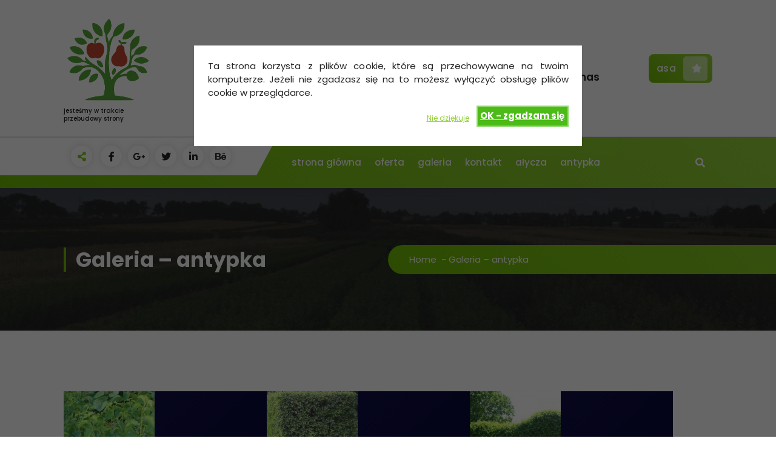

--- FILE ---
content_type: text/html; charset=UTF-8
request_url: http://www.badyle.pl/galeria-antypka/
body_size: 9869
content:
<!DOCTYPE html>
<html lang="pl-PL">
	<head>
		<meta charset="UTF-8">
		<meta name="viewport" content="width=device-width, initial-scale=1">
		<link rel="profile" href="https://gmpg.org/xfn/11">
					<link rel="pingback" href="http://www.badyle.pl/xmlrpc.php">
		
		<meta name='robots' content='index, follow, max-image-preview:large, max-snippet:-1, max-video-preview:-1' />

	<!-- This site is optimized with the Yoast SEO plugin v19.8 - https://yoast.com/wordpress/plugins/seo/ -->
	<title>Galeria - antypka  -</title>
	<link rel="canonical" href="http://www.badyle.pl/galeria-antypka/" />
	<meta property="og:locale" content="pl_PL" />
	<meta property="og:type" content="article" />
	<meta property="og:title" content="Galeria - antypka  -" />
	<meta property="og:url" content="http://www.badyle.pl/galeria-antypka/" />
	<meta property="article:modified_time" content="2014-08-23T06:25:37+00:00" />
	<meta property="og:image" content="http://www.badyle.pl/wp-content/uploads/2014/08/antypka_1-150x150.jpg" />
	<script type="application/ld+json" class="yoast-schema-graph">{"@context":"https://schema.org","@graph":[{"@type":"WebPage","@id":"http://www.badyle.pl/galeria-antypka/","url":"http://www.badyle.pl/galeria-antypka/","name":"Galeria - antypka -","isPartOf":{"@id":"http://www.badyle.pl/#website"},"datePublished":"2014-08-23T05:51:50+00:00","dateModified":"2014-08-23T06:25:37+00:00","breadcrumb":{"@id":"http://www.badyle.pl/galeria-antypka/#breadcrumb"},"inLanguage":"pl-PL","potentialAction":[{"@type":"ReadAction","target":["http://www.badyle.pl/galeria-antypka/"]}]},{"@type":"BreadcrumbList","@id":"http://www.badyle.pl/galeria-antypka/#breadcrumb","itemListElement":[{"@type":"ListItem","position":1,"name":"Strona główna","item":"http://www.badyle.pl/"},{"@type":"ListItem","position":2,"name":"Galeria &#8211; antypka"}]},{"@type":"WebSite","@id":"http://www.badyle.pl/#website","url":"http://www.badyle.pl/","name":"","description":"jesteśmy w trakcie przebudowy strony","potentialAction":[{"@type":"SearchAction","target":{"@type":"EntryPoint","urlTemplate":"http://www.badyle.pl/?s={search_term_string}"},"query-input":"required name=search_term_string"}],"inLanguage":"pl-PL"}]}</script>
	<!-- / Yoast SEO plugin. -->


<link rel='dns-prefetch' href='//fonts.googleapis.com' />
<link rel='dns-prefetch' href='//s.w.org' />
<link rel="alternate" type="application/rss+xml" title=" &raquo; Kanał z wpisami" href="http://www.badyle.pl/feed/" />
<link rel="alternate" type="application/rss+xml" title=" &raquo; Kanał z komentarzami" href="http://www.badyle.pl/comments/feed/" />
<link rel="alternate" type="application/rss+xml" title=" &raquo; Galeria &#8211; antypka Kanał z komentarzami" href="http://www.badyle.pl/galeria-antypka/feed/" />
<script type="text/javascript">
window._wpemojiSettings = {"baseUrl":"https:\/\/s.w.org\/images\/core\/emoji\/14.0.0\/72x72\/","ext":".png","svgUrl":"https:\/\/s.w.org\/images\/core\/emoji\/14.0.0\/svg\/","svgExt":".svg","source":{"concatemoji":"http:\/\/www.badyle.pl\/wp-includes\/js\/wp-emoji-release.min.js?ver=6.0.11"}};
/*! This file is auto-generated */
!function(e,a,t){var n,r,o,i=a.createElement("canvas"),p=i.getContext&&i.getContext("2d");function s(e,t){var a=String.fromCharCode,e=(p.clearRect(0,0,i.width,i.height),p.fillText(a.apply(this,e),0,0),i.toDataURL());return p.clearRect(0,0,i.width,i.height),p.fillText(a.apply(this,t),0,0),e===i.toDataURL()}function c(e){var t=a.createElement("script");t.src=e,t.defer=t.type="text/javascript",a.getElementsByTagName("head")[0].appendChild(t)}for(o=Array("flag","emoji"),t.supports={everything:!0,everythingExceptFlag:!0},r=0;r<o.length;r++)t.supports[o[r]]=function(e){if(!p||!p.fillText)return!1;switch(p.textBaseline="top",p.font="600 32px Arial",e){case"flag":return s([127987,65039,8205,9895,65039],[127987,65039,8203,9895,65039])?!1:!s([55356,56826,55356,56819],[55356,56826,8203,55356,56819])&&!s([55356,57332,56128,56423,56128,56418,56128,56421,56128,56430,56128,56423,56128,56447],[55356,57332,8203,56128,56423,8203,56128,56418,8203,56128,56421,8203,56128,56430,8203,56128,56423,8203,56128,56447]);case"emoji":return!s([129777,127995,8205,129778,127999],[129777,127995,8203,129778,127999])}return!1}(o[r]),t.supports.everything=t.supports.everything&&t.supports[o[r]],"flag"!==o[r]&&(t.supports.everythingExceptFlag=t.supports.everythingExceptFlag&&t.supports[o[r]]);t.supports.everythingExceptFlag=t.supports.everythingExceptFlag&&!t.supports.flag,t.DOMReady=!1,t.readyCallback=function(){t.DOMReady=!0},t.supports.everything||(n=function(){t.readyCallback()},a.addEventListener?(a.addEventListener("DOMContentLoaded",n,!1),e.addEventListener("load",n,!1)):(e.attachEvent("onload",n),a.attachEvent("onreadystatechange",function(){"complete"===a.readyState&&t.readyCallback()})),(e=t.source||{}).concatemoji?c(e.concatemoji):e.wpemoji&&e.twemoji&&(c(e.twemoji),c(e.wpemoji)))}(window,document,window._wpemojiSettings);
</script>
<style type="text/css">
img.wp-smiley,
img.emoji {
	display: inline !important;
	border: none !important;
	box-shadow: none !important;
	height: 1em !important;
	width: 1em !important;
	margin: 0 0.07em !important;
	vertical-align: -0.1em !important;
	background: none !important;
	padding: 0 !important;
}
</style>
	<link rel='stylesheet' id='wp-block-library-css'  href='http://www.badyle.pl/wp-includes/css/dist/block-library/style.min.css?ver=6.0.11' type='text/css' media='all' />
<style id='global-styles-inline-css' type='text/css'>
body{--wp--preset--color--black: #000000;--wp--preset--color--cyan-bluish-gray: #abb8c3;--wp--preset--color--white: #ffffff;--wp--preset--color--pale-pink: #f78da7;--wp--preset--color--vivid-red: #cf2e2e;--wp--preset--color--luminous-vivid-orange: #ff6900;--wp--preset--color--luminous-vivid-amber: #fcb900;--wp--preset--color--light-green-cyan: #7bdcb5;--wp--preset--color--vivid-green-cyan: #00d084;--wp--preset--color--pale-cyan-blue: #8ed1fc;--wp--preset--color--vivid-cyan-blue: #0693e3;--wp--preset--color--vivid-purple: #9b51e0;--wp--preset--gradient--vivid-cyan-blue-to-vivid-purple: linear-gradient(135deg,rgba(6,147,227,1) 0%,rgb(155,81,224) 100%);--wp--preset--gradient--light-green-cyan-to-vivid-green-cyan: linear-gradient(135deg,rgb(122,220,180) 0%,rgb(0,208,130) 100%);--wp--preset--gradient--luminous-vivid-amber-to-luminous-vivid-orange: linear-gradient(135deg,rgba(252,185,0,1) 0%,rgba(255,105,0,1) 100%);--wp--preset--gradient--luminous-vivid-orange-to-vivid-red: linear-gradient(135deg,rgba(255,105,0,1) 0%,rgb(207,46,46) 100%);--wp--preset--gradient--very-light-gray-to-cyan-bluish-gray: linear-gradient(135deg,rgb(238,238,238) 0%,rgb(169,184,195) 100%);--wp--preset--gradient--cool-to-warm-spectrum: linear-gradient(135deg,rgb(74,234,220) 0%,rgb(151,120,209) 20%,rgb(207,42,186) 40%,rgb(238,44,130) 60%,rgb(251,105,98) 80%,rgb(254,248,76) 100%);--wp--preset--gradient--blush-light-purple: linear-gradient(135deg,rgb(255,206,236) 0%,rgb(152,150,240) 100%);--wp--preset--gradient--blush-bordeaux: linear-gradient(135deg,rgb(254,205,165) 0%,rgb(254,45,45) 50%,rgb(107,0,62) 100%);--wp--preset--gradient--luminous-dusk: linear-gradient(135deg,rgb(255,203,112) 0%,rgb(199,81,192) 50%,rgb(65,88,208) 100%);--wp--preset--gradient--pale-ocean: linear-gradient(135deg,rgb(255,245,203) 0%,rgb(182,227,212) 50%,rgb(51,167,181) 100%);--wp--preset--gradient--electric-grass: linear-gradient(135deg,rgb(202,248,128) 0%,rgb(113,206,126) 100%);--wp--preset--gradient--midnight: linear-gradient(135deg,rgb(2,3,129) 0%,rgb(40,116,252) 100%);--wp--preset--duotone--dark-grayscale: url('#wp-duotone-dark-grayscale');--wp--preset--duotone--grayscale: url('#wp-duotone-grayscale');--wp--preset--duotone--purple-yellow: url('#wp-duotone-purple-yellow');--wp--preset--duotone--blue-red: url('#wp-duotone-blue-red');--wp--preset--duotone--midnight: url('#wp-duotone-midnight');--wp--preset--duotone--magenta-yellow: url('#wp-duotone-magenta-yellow');--wp--preset--duotone--purple-green: url('#wp-duotone-purple-green');--wp--preset--duotone--blue-orange: url('#wp-duotone-blue-orange');--wp--preset--font-size--small: 13px;--wp--preset--font-size--medium: 20px;--wp--preset--font-size--large: 36px;--wp--preset--font-size--x-large: 42px;}.has-black-color{color: var(--wp--preset--color--black) !important;}.has-cyan-bluish-gray-color{color: var(--wp--preset--color--cyan-bluish-gray) !important;}.has-white-color{color: var(--wp--preset--color--white) !important;}.has-pale-pink-color{color: var(--wp--preset--color--pale-pink) !important;}.has-vivid-red-color{color: var(--wp--preset--color--vivid-red) !important;}.has-luminous-vivid-orange-color{color: var(--wp--preset--color--luminous-vivid-orange) !important;}.has-luminous-vivid-amber-color{color: var(--wp--preset--color--luminous-vivid-amber) !important;}.has-light-green-cyan-color{color: var(--wp--preset--color--light-green-cyan) !important;}.has-vivid-green-cyan-color{color: var(--wp--preset--color--vivid-green-cyan) !important;}.has-pale-cyan-blue-color{color: var(--wp--preset--color--pale-cyan-blue) !important;}.has-vivid-cyan-blue-color{color: var(--wp--preset--color--vivid-cyan-blue) !important;}.has-vivid-purple-color{color: var(--wp--preset--color--vivid-purple) !important;}.has-black-background-color{background-color: var(--wp--preset--color--black) !important;}.has-cyan-bluish-gray-background-color{background-color: var(--wp--preset--color--cyan-bluish-gray) !important;}.has-white-background-color{background-color: var(--wp--preset--color--white) !important;}.has-pale-pink-background-color{background-color: var(--wp--preset--color--pale-pink) !important;}.has-vivid-red-background-color{background-color: var(--wp--preset--color--vivid-red) !important;}.has-luminous-vivid-orange-background-color{background-color: var(--wp--preset--color--luminous-vivid-orange) !important;}.has-luminous-vivid-amber-background-color{background-color: var(--wp--preset--color--luminous-vivid-amber) !important;}.has-light-green-cyan-background-color{background-color: var(--wp--preset--color--light-green-cyan) !important;}.has-vivid-green-cyan-background-color{background-color: var(--wp--preset--color--vivid-green-cyan) !important;}.has-pale-cyan-blue-background-color{background-color: var(--wp--preset--color--pale-cyan-blue) !important;}.has-vivid-cyan-blue-background-color{background-color: var(--wp--preset--color--vivid-cyan-blue) !important;}.has-vivid-purple-background-color{background-color: var(--wp--preset--color--vivid-purple) !important;}.has-black-border-color{border-color: var(--wp--preset--color--black) !important;}.has-cyan-bluish-gray-border-color{border-color: var(--wp--preset--color--cyan-bluish-gray) !important;}.has-white-border-color{border-color: var(--wp--preset--color--white) !important;}.has-pale-pink-border-color{border-color: var(--wp--preset--color--pale-pink) !important;}.has-vivid-red-border-color{border-color: var(--wp--preset--color--vivid-red) !important;}.has-luminous-vivid-orange-border-color{border-color: var(--wp--preset--color--luminous-vivid-orange) !important;}.has-luminous-vivid-amber-border-color{border-color: var(--wp--preset--color--luminous-vivid-amber) !important;}.has-light-green-cyan-border-color{border-color: var(--wp--preset--color--light-green-cyan) !important;}.has-vivid-green-cyan-border-color{border-color: var(--wp--preset--color--vivid-green-cyan) !important;}.has-pale-cyan-blue-border-color{border-color: var(--wp--preset--color--pale-cyan-blue) !important;}.has-vivid-cyan-blue-border-color{border-color: var(--wp--preset--color--vivid-cyan-blue) !important;}.has-vivid-purple-border-color{border-color: var(--wp--preset--color--vivid-purple) !important;}.has-vivid-cyan-blue-to-vivid-purple-gradient-background{background: var(--wp--preset--gradient--vivid-cyan-blue-to-vivid-purple) !important;}.has-light-green-cyan-to-vivid-green-cyan-gradient-background{background: var(--wp--preset--gradient--light-green-cyan-to-vivid-green-cyan) !important;}.has-luminous-vivid-amber-to-luminous-vivid-orange-gradient-background{background: var(--wp--preset--gradient--luminous-vivid-amber-to-luminous-vivid-orange) !important;}.has-luminous-vivid-orange-to-vivid-red-gradient-background{background: var(--wp--preset--gradient--luminous-vivid-orange-to-vivid-red) !important;}.has-very-light-gray-to-cyan-bluish-gray-gradient-background{background: var(--wp--preset--gradient--very-light-gray-to-cyan-bluish-gray) !important;}.has-cool-to-warm-spectrum-gradient-background{background: var(--wp--preset--gradient--cool-to-warm-spectrum) !important;}.has-blush-light-purple-gradient-background{background: var(--wp--preset--gradient--blush-light-purple) !important;}.has-blush-bordeaux-gradient-background{background: var(--wp--preset--gradient--blush-bordeaux) !important;}.has-luminous-dusk-gradient-background{background: var(--wp--preset--gradient--luminous-dusk) !important;}.has-pale-ocean-gradient-background{background: var(--wp--preset--gradient--pale-ocean) !important;}.has-electric-grass-gradient-background{background: var(--wp--preset--gradient--electric-grass) !important;}.has-midnight-gradient-background{background: var(--wp--preset--gradient--midnight) !important;}.has-small-font-size{font-size: var(--wp--preset--font-size--small) !important;}.has-medium-font-size{font-size: var(--wp--preset--font-size--medium) !important;}.has-large-font-size{font-size: var(--wp--preset--font-size--large) !important;}.has-x-large-font-size{font-size: var(--wp--preset--font-size--x-large) !important;}
</style>
<link rel='stylesheet' id='contact-form-7-css'  href='http://www.badyle.pl/wp-content/plugins/contact-form-7/includes/css/styles.css?ver=5.6.3' type='text/css' media='all' />
<link rel='stylesheet' id='cookie-style-css'  href='http://www.badyle.pl/wp-content/plugins/cookie-warning/cookiewarning.css?ver=6.0.11' type='text/css' media='all' />
<link rel='stylesheet' id='owl-carousel-min-css'  href='http://www.badyle.pl/wp-content/themes/gradiant/assets/css/owl.carousel.min.css?ver=6.0.11' type='text/css' media='all' />
<link rel='stylesheet' id='font-awesome-css'  href='http://www.badyle.pl/wp-content/themes/gradiant/assets/css/fonts/font-awesome/css/font-awesome.min.css?ver=6.0.11' type='text/css' media='all' />
<link rel='stylesheet' id='gradiant-editor-style-css'  href='http://www.badyle.pl/wp-content/themes/gradiant/assets/css/editor-style.css?ver=6.0.11' type='text/css' media='all' />
<link rel='stylesheet' id='gradiant-theme-css-css'  href='http://www.badyle.pl/wp-content/themes/gradiant/assets/css/theme.css?ver=6.0.11' type='text/css' media='all' />
<link rel='stylesheet' id='gradiant-meanmenu-css'  href='http://www.badyle.pl/wp-content/themes/gradiant/assets/css/meanmenu.css?ver=6.0.11' type='text/css' media='all' />
<link rel='stylesheet' id='gradiant-widgets-css'  href='http://www.badyle.pl/wp-content/themes/gradiant/assets/css/widgets.css?ver=6.0.11' type='text/css' media='all' />
<link rel='stylesheet' id='gradiant-main-css'  href='http://www.badyle.pl/wp-content/themes/gradiant/assets/css/main.css?ver=6.0.11' type='text/css' media='all' />
<link rel='stylesheet' id='gradiant-woocommerce-css'  href='http://www.badyle.pl/wp-content/themes/gradiant/assets/css/woo.css?ver=6.0.11' type='text/css' media='all' />
<link rel='stylesheet' id='gradiant-style-css'  href='http://www.badyle.pl/wp-content/themes/flavita/style.css?ver=6.0.11' type='text/css' media='all' />
<style id='gradiant-style-inline-css' type='text/css'>
.breadcrumb-content {
					min-height: 235px;
				}
.breadcrumb-area {
					background-image: url(http://www.badyle.pl/wp-content/uploads/2022/09/cropped-IMG_20220809_2005432-scaled-1.jpg);
					background-attachment: scroll;
				}
.av-container {
						max-width: 1170px;
					}
.footer-section.footer-one{ 
					background-image: url(http://www.badyle.pl/wp-content/themes/gradiant/assets/images/footer/footer_bg.jpg);
					background-blend-mode: multiply;
				}.footer-section.footer-one:after{
					content: '';
					position: absolute;
					top: 0;
					left: 0;
					width: 100%;
					height: 100%;
					opacity: 0.75;
					background: #000000 none repeat scroll 0 0;
					z-index: -1;
				}
@media (min-width: 992px){.footer-parallax .gradiant-content { 
					 margin-bottom: 775px;
			 }}

.logo img, .mobile-logo img {
					max-width: 149px;
				}
.theme-slider {
			background: rgba(0, 0, 0, 0.6);
		}
.cta-section {
					background-image: url(http://www.badyle.pl/wp-content/plugins/clever-fox/inc/gradiant/images/slider/img01.jpg);
					background-attachment: scroll;
				}
 body{ 
			font-size: 15px;
			line-height: 1.5;
			text-transform: inherit;
			font-style: inherit;
		}
 h1{ 
				font-size: px;
				line-height: ;
				text-transform: inherit;
				font-style: inherit;
			}
 h2{ 
				font-size: px;
				line-height: ;
				text-transform: inherit;
				font-style: inherit;
			}
 h3{ 
				font-size: px;
				line-height: ;
				text-transform: inherit;
				font-style: inherit;
			}
 h4{ 
				font-size: px;
				line-height: ;
				text-transform: inherit;
				font-style: inherit;
			}
 h5{ 
				font-size: px;
				line-height: ;
				text-transform: inherit;
				font-style: inherit;
			}
 h6{ 
				font-size: px;
				line-height: ;
				text-transform: inherit;
				font-style: inherit;
			}

</style>
<link rel='stylesheet' id='gradiant-fonts-css'  href='//fonts.googleapis.com/css?family=Poppins%3Aital%2Cwght%400%2C100%3B0%2C200%3B0%2C300%3B0%2C400%3B0%2C500%3B0%2C600%3B0%2C700%3B0%2C800%3B0%2C900%3B1%2C100%3B1%2C200%3B1%2C300%3B1%2C400%3B1%2C500%3B1%2C600%3B1%2C700%3B1%2C800%3B1%2C900&#038;subset=latin%2Clatin-ext' type='text/css' media='all' />
<link rel='stylesheet' id='animate-css'  href='http://www.badyle.pl/wp-content/plugins/clever-fox//inc/assets/css/animate.css?ver=6.0.11' type='text/css' media='all' />
<link rel='stylesheet' id='gradiant-parent-style-css'  href='http://www.badyle.pl/wp-content/themes/gradiant/style.css?ver=6.0.11' type='text/css' media='all' />
<link rel='stylesheet' id='flavita-style-css'  href='http://www.badyle.pl/wp-content/themes/flavita/style.css?ver=6.0.11' type='text/css' media='all' />
<style id='flavita-style-inline-css' type='text/css'>
@media (min-width: 992px){.footer-parallax #content.gradiant-content { 
					 margin-bottom: 775px;
			 }}

</style>
<link rel='stylesheet' id='flavita-color-default-css'  href='http://www.badyle.pl/wp-content/themes/flavita/assets/css/color/default.css?ver=6.0.11' type='text/css' media='all' />
<link rel='stylesheet' id='flavita-media-query-css'  href='http://www.badyle.pl/wp-content/themes/flavita/assets/css/responsive.css?ver=6.0.11' type='text/css' media='all' />
<script type='text/javascript' src='http://www.badyle.pl/wp-includes/js/jquery/jquery.min.js?ver=3.6.0' id='jquery-core-js'></script>
<script type='text/javascript' src='http://www.badyle.pl/wp-includes/js/jquery/jquery-migrate.min.js?ver=3.3.2' id='jquery-migrate-js'></script>
<script type='text/javascript' id='cookie-warning-js-extra'>
/* <![CDATA[ */
var user_options = {"messageContent":"Ta strona korzysta z plik\u00f3w cookie, kt\u00f3re s\u0105 przechowywane na twoim komputerze. Je\u017celi nie zgadzasz si\u0119 na to mo\u017cesz wy\u0142\u0105czy\u0107 obs\u0142ug\u0119 plik\u00f3w cookie w przegl\u0105darce.","redirectLink":"http:\/\/google.com","okText":"OK - zgadzam si\u0119","notOkText":"Nie dzi\u0119kuje","cookieName":"jsCookiewarning29Check","ajaxUrl":"http:\/\/www.badyle.pl\/wp-admin\/admin-ajax.php"};
/* ]]> */
</script>
<script type='text/javascript' src='http://www.badyle.pl/wp-content/plugins/cookie-warning/cookiewarning.js?ver=6.0.11' id='cookie-warning-js'></script>
<script type='text/javascript' src='http://www.badyle.pl/wp-content/themes/gradiant/assets/js/owl.carousel.min.js?ver=1' id='owl-carousel-js'></script>
<link rel="https://api.w.org/" href="http://www.badyle.pl/wp-json/" /><link rel="alternate" type="application/json" href="http://www.badyle.pl/wp-json/wp/v2/pages/237" /><link rel="EditURI" type="application/rsd+xml" title="RSD" href="http://www.badyle.pl/xmlrpc.php?rsd" />
<link rel="wlwmanifest" type="application/wlwmanifest+xml" href="http://www.badyle.pl/wp-includes/wlwmanifest.xml" /> 
<meta name="generator" content="WordPress 6.0.11" />
<link rel='shortlink' href='http://www.badyle.pl/?p=237' />
<link rel="alternate" type="application/json+oembed" href="http://www.badyle.pl/wp-json/oembed/1.0/embed?url=http%3A%2F%2Fwww.badyle.pl%2Fgaleria-antypka%2F" />
<link rel="alternate" type="text/xml+oembed" href="http://www.badyle.pl/wp-json/oembed/1.0/embed?url=http%3A%2F%2Fwww.badyle.pl%2Fgaleria-antypka%2F&#038;format=xml" />
	<style type="text/css">
			body .header h4.site-title,
		body .header p.site-description {
			color: #252525;
		}
		</style>
		</head>

<body class="page-template-default page page-id-237 wp-custom-logo header-6 flavita-theme footer-parallax">
<svg xmlns="http://www.w3.org/2000/svg" viewBox="0 0 0 0" width="0" height="0" focusable="false" role="none" style="visibility: hidden; position: absolute; left: -9999px; overflow: hidden;" ><defs><filter id="wp-duotone-dark-grayscale"><feColorMatrix color-interpolation-filters="sRGB" type="matrix" values=" .299 .587 .114 0 0 .299 .587 .114 0 0 .299 .587 .114 0 0 .299 .587 .114 0 0 " /><feComponentTransfer color-interpolation-filters="sRGB" ><feFuncR type="table" tableValues="0 0.49803921568627" /><feFuncG type="table" tableValues="0 0.49803921568627" /><feFuncB type="table" tableValues="0 0.49803921568627" /><feFuncA type="table" tableValues="1 1" /></feComponentTransfer><feComposite in2="SourceGraphic" operator="in" /></filter></defs></svg><svg xmlns="http://www.w3.org/2000/svg" viewBox="0 0 0 0" width="0" height="0" focusable="false" role="none" style="visibility: hidden; position: absolute; left: -9999px; overflow: hidden;" ><defs><filter id="wp-duotone-grayscale"><feColorMatrix color-interpolation-filters="sRGB" type="matrix" values=" .299 .587 .114 0 0 .299 .587 .114 0 0 .299 .587 .114 0 0 .299 .587 .114 0 0 " /><feComponentTransfer color-interpolation-filters="sRGB" ><feFuncR type="table" tableValues="0 1" /><feFuncG type="table" tableValues="0 1" /><feFuncB type="table" tableValues="0 1" /><feFuncA type="table" tableValues="1 1" /></feComponentTransfer><feComposite in2="SourceGraphic" operator="in" /></filter></defs></svg><svg xmlns="http://www.w3.org/2000/svg" viewBox="0 0 0 0" width="0" height="0" focusable="false" role="none" style="visibility: hidden; position: absolute; left: -9999px; overflow: hidden;" ><defs><filter id="wp-duotone-purple-yellow"><feColorMatrix color-interpolation-filters="sRGB" type="matrix" values=" .299 .587 .114 0 0 .299 .587 .114 0 0 .299 .587 .114 0 0 .299 .587 .114 0 0 " /><feComponentTransfer color-interpolation-filters="sRGB" ><feFuncR type="table" tableValues="0.54901960784314 0.98823529411765" /><feFuncG type="table" tableValues="0 1" /><feFuncB type="table" tableValues="0.71764705882353 0.25490196078431" /><feFuncA type="table" tableValues="1 1" /></feComponentTransfer><feComposite in2="SourceGraphic" operator="in" /></filter></defs></svg><svg xmlns="http://www.w3.org/2000/svg" viewBox="0 0 0 0" width="0" height="0" focusable="false" role="none" style="visibility: hidden; position: absolute; left: -9999px; overflow: hidden;" ><defs><filter id="wp-duotone-blue-red"><feColorMatrix color-interpolation-filters="sRGB" type="matrix" values=" .299 .587 .114 0 0 .299 .587 .114 0 0 .299 .587 .114 0 0 .299 .587 .114 0 0 " /><feComponentTransfer color-interpolation-filters="sRGB" ><feFuncR type="table" tableValues="0 1" /><feFuncG type="table" tableValues="0 0.27843137254902" /><feFuncB type="table" tableValues="0.5921568627451 0.27843137254902" /><feFuncA type="table" tableValues="1 1" /></feComponentTransfer><feComposite in2="SourceGraphic" operator="in" /></filter></defs></svg><svg xmlns="http://www.w3.org/2000/svg" viewBox="0 0 0 0" width="0" height="0" focusable="false" role="none" style="visibility: hidden; position: absolute; left: -9999px; overflow: hidden;" ><defs><filter id="wp-duotone-midnight"><feColorMatrix color-interpolation-filters="sRGB" type="matrix" values=" .299 .587 .114 0 0 .299 .587 .114 0 0 .299 .587 .114 0 0 .299 .587 .114 0 0 " /><feComponentTransfer color-interpolation-filters="sRGB" ><feFuncR type="table" tableValues="0 0" /><feFuncG type="table" tableValues="0 0.64705882352941" /><feFuncB type="table" tableValues="0 1" /><feFuncA type="table" tableValues="1 1" /></feComponentTransfer><feComposite in2="SourceGraphic" operator="in" /></filter></defs></svg><svg xmlns="http://www.w3.org/2000/svg" viewBox="0 0 0 0" width="0" height="0" focusable="false" role="none" style="visibility: hidden; position: absolute; left: -9999px; overflow: hidden;" ><defs><filter id="wp-duotone-magenta-yellow"><feColorMatrix color-interpolation-filters="sRGB" type="matrix" values=" .299 .587 .114 0 0 .299 .587 .114 0 0 .299 .587 .114 0 0 .299 .587 .114 0 0 " /><feComponentTransfer color-interpolation-filters="sRGB" ><feFuncR type="table" tableValues="0.78039215686275 1" /><feFuncG type="table" tableValues="0 0.94901960784314" /><feFuncB type="table" tableValues="0.35294117647059 0.47058823529412" /><feFuncA type="table" tableValues="1 1" /></feComponentTransfer><feComposite in2="SourceGraphic" operator="in" /></filter></defs></svg><svg xmlns="http://www.w3.org/2000/svg" viewBox="0 0 0 0" width="0" height="0" focusable="false" role="none" style="visibility: hidden; position: absolute; left: -9999px; overflow: hidden;" ><defs><filter id="wp-duotone-purple-green"><feColorMatrix color-interpolation-filters="sRGB" type="matrix" values=" .299 .587 .114 0 0 .299 .587 .114 0 0 .299 .587 .114 0 0 .299 .587 .114 0 0 " /><feComponentTransfer color-interpolation-filters="sRGB" ><feFuncR type="table" tableValues="0.65098039215686 0.40392156862745" /><feFuncG type="table" tableValues="0 1" /><feFuncB type="table" tableValues="0.44705882352941 0.4" /><feFuncA type="table" tableValues="1 1" /></feComponentTransfer><feComposite in2="SourceGraphic" operator="in" /></filter></defs></svg><svg xmlns="http://www.w3.org/2000/svg" viewBox="0 0 0 0" width="0" height="0" focusable="false" role="none" style="visibility: hidden; position: absolute; left: -9999px; overflow: hidden;" ><defs><filter id="wp-duotone-blue-orange"><feColorMatrix color-interpolation-filters="sRGB" type="matrix" values=" .299 .587 .114 0 0 .299 .587 .114 0 0 .299 .587 .114 0 0 .299 .587 .114 0 0 " /><feComponentTransfer color-interpolation-filters="sRGB" ><feFuncR type="table" tableValues="0.098039215686275 1" /><feFuncG type="table" tableValues="0 0.66274509803922" /><feFuncB type="table" tableValues="0.84705882352941 0.41960784313725" /><feFuncA type="table" tableValues="1 1" /></feComponentTransfer><feComposite in2="SourceGraphic" operator="in" /></filter></defs></svg>
	<div id="page" class="site">
		<a class="skip-link screen-reader-text" href="#content">Skip to content</a>
	
	
<!--===// Start: Header
=================================-->
<header id="header-section" class="header header-seven">
	<div class="navigator-wrapper">
		<!--===// Start: Mobile Toggle
		=================================-->
		<div class="theme-mobile-nav sticky-nav "> 
			<div class="av-container">
				<div class="av-columns-area">
					<div class="av-column-12">
						<div class="theme-mobile-menu">
							<div class="mobile-logo">
								<div class="logo">
									 <a href="http://www.badyle.pl/" class="custom-logo-link" rel="home"><img width="513" height="528" src="http://www.badyle.pl/wp-content/uploads/2025/09/cropped-badylepl_1-1.png" class="custom-logo" alt="" srcset="http://www.badyle.pl/wp-content/uploads/2025/09/cropped-badylepl_1-1.png 513w, http://www.badyle.pl/wp-content/uploads/2025/09/cropped-badylepl_1-1-291x300.png 291w" sizes="(max-width: 513px) 100vw, 513px" /></a>						<p class="site-description">jesteśmy w trakcie przebudowy strony</p>
										</div>
							</div>
							<div class="menu-toggle-wrap">
								<div class="mobile-menu-right"><ul class="header-wrap-right"></ul></div>
								<div class="hamburger hamburger-menu">
									<button type="button" class="toggle-lines menu-toggle">
										<div class="top-bun"></div>
										<div class="meat"></div>
										<div class="bottom-bun"></div>
									</button>
								</div>
							</div>
							<div id="mobile-m" class="mobile-menu">
								<button type="button" class="header-close-menu close-style"></button>
							</div>
							<div id="mob-h-top" class="mobi-head-top"></div>
						</div>
					</div>
				</div>
			</div>        
		</div>
		<!--===// End: Mobile Toggle
		=================================-->        

		<!--===// Start: Navigation
		=================================-->
		<div class="nav-area d-none d-av-block">
			<div class="navbar-full">
				<div class="av-container">
					<div class="av-columns-area">
						<div class="av-column-2 my-auto">
							<div class="logo">
								 <a href="http://www.badyle.pl/" class="custom-logo-link" rel="home"><img width="513" height="528" src="http://www.badyle.pl/wp-content/uploads/2025/09/cropped-badylepl_1-1.png" class="custom-logo" alt="" srcset="http://www.badyle.pl/wp-content/uploads/2025/09/cropped-badylepl_1-1.png 513w, http://www.badyle.pl/wp-content/uploads/2025/09/cropped-badylepl_1-1-291x300.png 291w" sizes="(max-width: 513px) 100vw, 513px" /></a>						<p class="site-description">jesteśmy w trakcie przebudowy strony</p>
									</div>
						</div>
						<div class="av-column-10 my-auto">
							<div class="theme-menu">
								<div class="menu-right">
									<ul class="header-wrap-right">
											
	<li class="widget-wrap">
		<div class="widget-wrp">
							<aside class="widget widget-contact">
					<div class="contact-area ct-area1">
						<div class="contact-icon"><i class="fa fa-wechat"></i></div><a href="#" class="contact-info"> <span class="title">zadzwoń</span><span class="text">607 234 680</span></a>					</div>
				</aside>
							<aside class="widget widget-contact">
					<div class="contact-area ct-area2">
						<div class="contact-icon"><i class="fa fa-clock-o"></i></div><a href="#" class="contact-info"><span class="title">Godziny otwarcia</span>
<span class="text">8:00-20:00</span>
</a>					</div>
				</aside>
							<aside class="widget widget-contact">
					<div class="contact-area ct-area3">
						<div class="contact-icon"><i class="fa fa-envelope"></i></div><div class="contact-info"><span class="title">e-mail</span></div><div class="contact-info"><a href="#l"><span class="text">napisz do nas</span></a></div>					</div>
				</aside>
					</div>
	</li>
		<li class="av-button-area">
		<a href="#" class="av-btn av-btn-primary av-btn-bubble">asa <i class="fa fa-star"></i> <span class="bubble_effect"><span class="circle top-left"></span> <span class="circle top-left"></span> <span class="circle top-left"></span> <span class="button effect-button"></span> <span class="circle bottom-right"></span> <span class="circle bottom-right"></span> <span class="circle bottom-right"></span></span></a>
	</li>
									</ul>
								</div>
							</div>
						</div>
					</div>
				</div>
			</div>
		</div>
		<div class="navbar-area sticky-nav  d-none d-av-block">
			<div class="av-container">
				<div class="av-columns-area">
					<div class="av-column-4 my-auto">
						<div class="menu-right menu-left">
							<ul class="header-wrap-right">
								<li class="widget-wrap">
									<div class="widget-wrp">
															<aside class="share-toolkit widget widget_social_widget"">
						<a href="#" class="toolkit-hover"><i class="fa fa-share-alt"></i></a>
						<ul>
															<li><a href="#"><i class="fa fa-facebook"></i></a></li>
															<li><a href="#"><i class="fa fa-google-plus"></i></a></li>
															<li><a href="#"><i class="fa fa-twitter"></i></a></li>
															<li><a href="#"><i class="fa fa-linkedin"></i></a></li>
															<li><a href="#"><i class="fa fa-behance"></i></a></li>
													</ul>
					</aside>
													</div>
								</li>
							</ul>
						</div>
					</div>
					<div class="av-column-8 my-auto">
						<div class="theme-menu">
							<nav class="menubar">
								 <ul id="menu-menu-1" class="menu-wrap"><li itemscope="itemscope" itemtype="https://www.schema.org/SiteNavigationElement" id="menu-item-83" class="menu-item menu-item-type-post_type menu-item-object-page menu-item-home menu-item-83 nav-item"><a title="strona główna" href="http://www.badyle.pl/" class="nav-link">strona główna</a></li>
<li itemscope="itemscope" itemtype="https://www.schema.org/SiteNavigationElement" id="menu-item-84" class="menu-item menu-item-type-post_type menu-item-object-page menu-item-84 nav-item"><a title="oferta" href="http://www.badyle.pl/oferta/" class="nav-link">oferta</a></li>
<li itemscope="itemscope" itemtype="https://www.schema.org/SiteNavigationElement" id="menu-item-85" class="menu-item menu-item-type-post_type menu-item-object-page menu-item-85 nav-item"><a title="galeria" href="http://www.badyle.pl/galeria/" class="nav-link">galeria</a></li>
<li itemscope="itemscope" itemtype="https://www.schema.org/SiteNavigationElement" id="menu-item-86" class="menu-item menu-item-type-post_type menu-item-object-page menu-item-86 nav-item"><a title="kontakt" href="http://www.badyle.pl/kontakt/" class="nav-link">kontakt</a></li>
<li itemscope="itemscope" itemtype="https://www.schema.org/SiteNavigationElement" id="menu-item-146" class="menu-item menu-item-type-post_type menu-item-object-page menu-item-146 nav-item"><a title="ałycza" href="http://www.badyle.pl/alycza/" class="nav-link">ałycza</a></li>
<li itemscope="itemscope" itemtype="https://www.schema.org/SiteNavigationElement" id="menu-item-145" class="menu-item menu-item-type-post_type menu-item-object-page menu-item-145 nav-item"><a title="antypka" href="http://www.badyle.pl/antypka/" class="nav-link">antypka</a></li>
</ul>                      
							</nav>
							<div class="menu-right">
								<ul class="header-wrap-right">
									<li class="search-button">
	<button id="view-search-btn" class="header-search-toggle"><i class="fa fa-search"></i></button>
	<div class="view-search-btn header-search-popup">
		<div class="search-overlay-layer"></div>
		<div class="header-search-pop">
			<form method="get" class="search-form" action="http://www.badyle.pl/" aria-label="Site Search">
				<span class="screen-reader-text">Search for:</span>
				<input type="search" class="search-field header-search-field" placeholder="Type To Search" name="s" id="popfocus" value="" autofocus>
				<button type="submit" class="search-submit"><i class="fa fa-search"></i></button>
			</form>
			<button type="button" class="close-style header-search-close"></button>
		</div>
	</div>
</li>
								</ul>
							</div>
						</div>
					</div>
				</div>
			</div>
		</div>
		<!--===// End:  Navigation
		=================================-->
	</div>
</header>
<!-- End: Header
=================================-->
	

<section id="breadcrumb-section" class="breadcrumb-area breadcrumb-left breadcrumb-effect-active">
	<div class="av-container">
		<div class="av-columns-area">
			<div class="av-column-12">
				<div class="breadcrumb-content">
					<div class="breadcrumb-heading wow fadeInLeft">
						<h2>
							Galeria &#8211; antypka						</h2>	
					</div>
					<ol class="breadcrumb-list wow fadeInRight">
						<li><a href="http://www.badyle.pl">Home</a> &nbsp-&nbsp<li class="active">Galeria &#8211; antypka</li></li>					</ol>
				</div>
			</div>
		</div>
	</div>
</section>
			
	<div id="content" class="gradiant-content">
	<section id="post-section" class="post-section av-py-default">
	<div class="av-container">
		<div class="av-columns-area">
			
			 <div id="av-primary-content" class="av-column-12 "><div id='gallery-1' class='gallery galleryid-237 gallery-columns-3 gallery-size-thumbnail'><figure class='gallery-item'>
			<div class='gallery-icon landscape'>
				<a href='http://www.badyle.pl/antypka/antypka_1/'><img width="150" height="150" src="http://www.badyle.pl/wp-content/uploads/2014/08/antypka_1-150x150.jpg" class="attachment-thumbnail size-thumbnail" alt="" loading="lazy" aria-describedby="gallery-1-222" /></a>
			</div>
				<figcaption class='wp-caption-text gallery-caption' id='gallery-1-222'>
				Antypka  w czasie uprawy
				</figcaption></figure><figure class='gallery-item'>
			<div class='gallery-icon portrait'>
				<a href='http://www.badyle.pl/antypka/antypka_2-2/'><img width="150" height="150" src="http://www.badyle.pl/wp-content/uploads/2014/08/antypka_21-150x150.jpg" class="attachment-thumbnail size-thumbnail" alt="" loading="lazy" aria-describedby="gallery-1-223" /></a>
			</div>
				<figcaption class='wp-caption-text gallery-caption' id='gallery-1-223'>
				żywopłot z antypki
				</figcaption></figure><figure class='gallery-item'>
			<div class='gallery-icon landscape'>
				<a href='http://www.badyle.pl/antypka-sadzonki-zywoplot-60-cm/antypka_2/'><img width="150" height="150" src="http://www.badyle.pl/wp-content/uploads/2014/08/antypka_2-150x150.jpg" class="attachment-thumbnail size-thumbnail" alt="" loading="lazy" aria-describedby="gallery-1-202" /></a>
			</div>
				<figcaption class='wp-caption-text gallery-caption' id='gallery-1-202'>
				żywopłot z antypki
				</figcaption></figure><figure class='gallery-item'>
			<div class='gallery-icon landscape'>
				<a href='http://www.badyle.pl/antypka/antypka_kwiatostan/'><img width="150" height="150" src="http://www.badyle.pl/wp-content/uploads/2014/08/antypka_kwiatostan-150x150.jpg" class="attachment-thumbnail size-thumbnail" alt="" loading="lazy" aria-describedby="gallery-1-225" /></a>
			</div>
				<figcaption class='wp-caption-text gallery-caption' id='gallery-1-225'>
				kwitnąca antypka
				</figcaption></figure><figure class='gallery-item'>
			<div class='gallery-icon landscape'>
				<a href='http://www.badyle.pl/antypka/antypka_lisc/'><img width="150" height="150" src="http://www.badyle.pl/wp-content/uploads/2014/08/antypka_liść-150x150.jpg" class="attachment-thumbnail size-thumbnail" alt="" loading="lazy" aria-describedby="gallery-1-226" /></a>
			</div>
				<figcaption class='wp-caption-text gallery-caption' id='gallery-1-226'>
				liść antypki
				</figcaption></figure><figure class='gallery-item'>
			<div class='gallery-icon landscape'>
				<a href='http://www.badyle.pl/antypka/konica-minolta-digital-camera/'><img width="150" height="150" src="http://www.badyle.pl/wp-content/uploads/2014/08/antypka_owoce-150x150.jpg" class="attachment-thumbnail size-thumbnail" alt="" loading="lazy" aria-describedby="gallery-1-227" /></a>
			</div>
				<figcaption class='wp-caption-text gallery-caption' id='gallery-1-227'>
				owoce antypki
				</figcaption></figure>
		</div>

			</div>
					</div>
	</div>
</section>
<div class="footer-two">
    			<div class="footer-above">
				<div class="av-container">
					<div class="av-columns-area">
													<div class="av-column-4 av-sm-column-6">
								<aside class="widget widget-contact">
									<div class="contact-area">
																					<div class="contact-icon"><i class="fa fa-clock-o"></i></div>
																				
																					<a href="#" class="contact-info">
												<span class="text">Godziny otwarcia</span>
												<span class="title">pon.-sob. 8:00-20:00</span>
											</a>
											
									</div>
								</aside>
							</div>
													<div class="av-column-4 av-sm-column-6">
								<aside class="widget widget-contact">
									<div class="contact-area">
																					<div class="contact-icon"><i class="fa fa-envelope-o"></i></div>
																				
																					<a href="#" class="contact-info">
												<span class="text">napisz do nas</span>
												<span class="title">kontakt@badyle.pl</span>
											</a>
											
									</div>
								</aside>
							</div>
													<div class="av-column-4 av-sm-column-6">
								<aside class="widget widget-contact">
									<div class="contact-area">
																					<div class="contact-icon"><i class="fa fa-map-marker"></i></div>
																				
																					<a href="#" class="contact-info">
												<span class="text">24-200 Bełżyce</span>
												<span class="title">ul. Sportowa 9</span>
											</a>
											
									</div>
								</aside>
							</div>
											</div>
				</div>
			</div>
		</div>
</div> 
 <!--===// Start: Footer
    =================================-->
	
    <footer id="footer-section" class="footer-two footer-section  footer-effect-active">
					<div class="footer-copyright">
				<div class="av-container">
					<div class="av-columns-area">
							<div class="av-column-4 av-md-column-6 text-md-left text-center">
								<div class="widget-left">
																	</div>
							</div>
							<div class="av-column-4 av-md-column-6 text-md-center text-center">
								<div class="widget-center">
																			<aside class="share-toolkit widget widget_social_widget">
											<a href="#" class="toolkit-hover"><i class="fa fa-share-alt"></i></a>
											<ul>
																									<li><a href="#"><i class="fa fa-facebook"></i></a></li>
																									<li><a href="#"><i class="fa fa-google-plus"></i></a></li>
																									<li><a href="#"><i class="fa fa-twitter"></i></a></li>
																									<li><a href="#"><i class="fa fa-linkedin"></i></a></li>
																									<li><a href="#"><i class="fa fa-behance"></i></a></li>
																							</ul>
										</aside>
																	</div>
							</div>
							<div class="av-column-4 av-md-column-6 text-av-right text-md-left text-center">
								<div class="widget-right">                          
									                        
									<div class="copyright-text">
										Copyright &copy; 2026  | Powered by <a href="https://www.nayrathemes.com/flavita-free/" target="_blank">Flavita</a>									</div>
								</div>
							</div>
					</div>
				</div>
			</div>
		    </footer>
    <!-- End: Footer
    =================================-->
    
    <!-- ScrollUp -->
			<button type=button class="scrollup"><i class="fa fa-arrow-up"></i></button>
	</div>
<script type='text/javascript' src='http://www.badyle.pl/wp-content/plugins/clever-fox//inc/gradiant/block/assets/js/font-awesome-kit.js?ver=1.0' id='font-awesome-kit-js'></script>
<script type='text/javascript' src='http://www.badyle.pl/wp-content/plugins/contact-form-7/includes/swv/js/index.js?ver=5.6.3' id='swv-js'></script>
<script type='text/javascript' id='contact-form-7-js-extra'>
/* <![CDATA[ */
var wpcf7 = {"api":{"root":"http:\/\/www.badyle.pl\/wp-json\/","namespace":"contact-form-7\/v1"}};
/* ]]> */
</script>
<script type='text/javascript' src='http://www.badyle.pl/wp-content/plugins/contact-form-7/includes/js/index.js?ver=5.6.3' id='contact-form-7-js'></script>
<script type='text/javascript' src='http://www.badyle.pl/wp-content/themes/gradiant/assets/js/jquery.ripples.min.js?ver=6.0.11' id='jquery-ripples-js'></script>
<script type='text/javascript' src='http://www.badyle.pl/wp-content/themes/gradiant/assets/js/anime.min.js?ver=6.0.11' id='anime-min-js'></script>
<script type='text/javascript' src='http://www.badyle.pl/wp-content/themes/gradiant/assets/js/wow.min.js?ver=6.0.11' id='wow-min-js'></script>
<script type='text/javascript' src='http://www.badyle.pl/wp-content/themes/gradiant/assets/js/mo.min.js?ver=6.0.11' id='mo-js'></script>
<script type='text/javascript' src='http://www.badyle.pl/wp-content/themes/gradiant/assets/js/theme.min.js?ver=6.0.11' id='gradiant-theme-js'></script>
<script type='text/javascript' src='http://www.badyle.pl/wp-content/themes/gradiant/assets/js/custom.js?ver=6.0.11' id='gradiant-custom-js-js'></script>
<script type='text/javascript' src='http://www.badyle.pl/wp-content/themes/flavita/assets/js/custom.js?ver=6.0.11' id='flavita-custom-js-js'></script>
</body>
</html>
